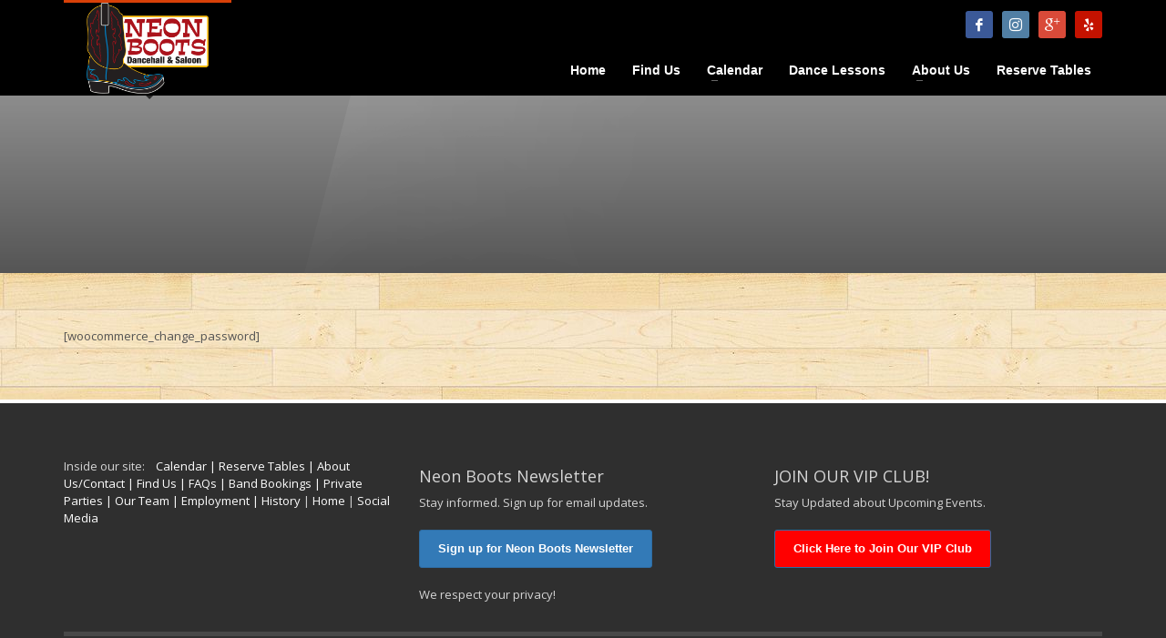

--- FILE ---
content_type: text/html; charset=UTF-8
request_url: https://neonbootsclub.com/my-account/change-password/
body_size: 11644
content:
<!DOCTYPE html>
<html lang="en-US">
<head>
<meta charset="UTF-8"/>
<meta name="twitter:widgets:csp" content="on"/>
<link rel="profile" href="http://gmpg.org/xfn/11"/>
<link rel="pingback" href="https://neonbootsclub.com/xmlrpc.php"/>

<title>Change Password &#8211; Neon Boots Dancehall &amp; Saloon</title>
<meta name='robots' content='max-image-preview:large' />
	<style>img:is([sizes="auto" i], [sizes^="auto," i]) { contain-intrinsic-size: 3000px 1500px }</style>
	<link rel='dns-prefetch' href='//fonts.googleapis.com' />
<link rel="alternate" type="application/rss+xml" title="Neon Boots Dancehall &amp; Saloon &raquo; Feed" href="https://neonbootsclub.com/feed/" />
<link rel="alternate" type="application/rss+xml" title="Neon Boots Dancehall &amp; Saloon &raquo; Comments Feed" href="https://neonbootsclub.com/comments/feed/" />
<link rel="alternate" type="application/rss+xml" title="Neon Boots Dancehall &amp; Saloon &raquo; Change Password Comments Feed" href="https://neonbootsclub.com/my-account/change-password/feed/" />
<script type="text/javascript">
/* <![CDATA[ */
window._wpemojiSettings = {"baseUrl":"https:\/\/s.w.org\/images\/core\/emoji\/15.0.3\/72x72\/","ext":".png","svgUrl":"https:\/\/s.w.org\/images\/core\/emoji\/15.0.3\/svg\/","svgExt":".svg","source":{"concatemoji":"https:\/\/neonbootsclub.com\/wp-includes\/js\/wp-emoji-release.min.js?ver=6.7.4"}};
/*! This file is auto-generated */
!function(i,n){var o,s,e;function c(e){try{var t={supportTests:e,timestamp:(new Date).valueOf()};sessionStorage.setItem(o,JSON.stringify(t))}catch(e){}}function p(e,t,n){e.clearRect(0,0,e.canvas.width,e.canvas.height),e.fillText(t,0,0);var t=new Uint32Array(e.getImageData(0,0,e.canvas.width,e.canvas.height).data),r=(e.clearRect(0,0,e.canvas.width,e.canvas.height),e.fillText(n,0,0),new Uint32Array(e.getImageData(0,0,e.canvas.width,e.canvas.height).data));return t.every(function(e,t){return e===r[t]})}function u(e,t,n){switch(t){case"flag":return n(e,"\ud83c\udff3\ufe0f\u200d\u26a7\ufe0f","\ud83c\udff3\ufe0f\u200b\u26a7\ufe0f")?!1:!n(e,"\ud83c\uddfa\ud83c\uddf3","\ud83c\uddfa\u200b\ud83c\uddf3")&&!n(e,"\ud83c\udff4\udb40\udc67\udb40\udc62\udb40\udc65\udb40\udc6e\udb40\udc67\udb40\udc7f","\ud83c\udff4\u200b\udb40\udc67\u200b\udb40\udc62\u200b\udb40\udc65\u200b\udb40\udc6e\u200b\udb40\udc67\u200b\udb40\udc7f");case"emoji":return!n(e,"\ud83d\udc26\u200d\u2b1b","\ud83d\udc26\u200b\u2b1b")}return!1}function f(e,t,n){var r="undefined"!=typeof WorkerGlobalScope&&self instanceof WorkerGlobalScope?new OffscreenCanvas(300,150):i.createElement("canvas"),a=r.getContext("2d",{willReadFrequently:!0}),o=(a.textBaseline="top",a.font="600 32px Arial",{});return e.forEach(function(e){o[e]=t(a,e,n)}),o}function t(e){var t=i.createElement("script");t.src=e,t.defer=!0,i.head.appendChild(t)}"undefined"!=typeof Promise&&(o="wpEmojiSettingsSupports",s=["flag","emoji"],n.supports={everything:!0,everythingExceptFlag:!0},e=new Promise(function(e){i.addEventListener("DOMContentLoaded",e,{once:!0})}),new Promise(function(t){var n=function(){try{var e=JSON.parse(sessionStorage.getItem(o));if("object"==typeof e&&"number"==typeof e.timestamp&&(new Date).valueOf()<e.timestamp+604800&&"object"==typeof e.supportTests)return e.supportTests}catch(e){}return null}();if(!n){if("undefined"!=typeof Worker&&"undefined"!=typeof OffscreenCanvas&&"undefined"!=typeof URL&&URL.createObjectURL&&"undefined"!=typeof Blob)try{var e="postMessage("+f.toString()+"("+[JSON.stringify(s),u.toString(),p.toString()].join(",")+"));",r=new Blob([e],{type:"text/javascript"}),a=new Worker(URL.createObjectURL(r),{name:"wpTestEmojiSupports"});return void(a.onmessage=function(e){c(n=e.data),a.terminate(),t(n)})}catch(e){}c(n=f(s,u,p))}t(n)}).then(function(e){for(var t in e)n.supports[t]=e[t],n.supports.everything=n.supports.everything&&n.supports[t],"flag"!==t&&(n.supports.everythingExceptFlag=n.supports.everythingExceptFlag&&n.supports[t]);n.supports.everythingExceptFlag=n.supports.everythingExceptFlag&&!n.supports.flag,n.DOMReady=!1,n.readyCallback=function(){n.DOMReady=!0}}).then(function(){return e}).then(function(){var e;n.supports.everything||(n.readyCallback(),(e=n.source||{}).concatemoji?t(e.concatemoji):e.wpemoji&&e.twemoji&&(t(e.twemoji),t(e.wpemoji)))}))}((window,document),window._wpemojiSettings);
/* ]]> */
</script>
<link rel='stylesheet' id='zn_all_g_fonts-css' href='//fonts.googleapis.com/css?family=Nova+Mono%3A%7COpen+Sans%3A%7CLato%3A&#038;ver=6.7.4' type='text/css' media='all' />
<style id='wp-emoji-styles-inline-css' type='text/css'>

	img.wp-smiley, img.emoji {
		display: inline !important;
		border: none !important;
		box-shadow: none !important;
		height: 1em !important;
		width: 1em !important;
		margin: 0 0.07em !important;
		vertical-align: -0.1em !important;
		background: none !important;
		padding: 0 !important;
	}
</style>
<link rel='stylesheet' id='wp-block-library-css' href='https://neonbootsclub.com/wp-includes/css/dist/block-library/style.min.css?ver=6.7.4' type='text/css' media='all' />
<style id='classic-theme-styles-inline-css' type='text/css'>
/*! This file is auto-generated */
.wp-block-button__link{color:#fff;background-color:#32373c;border-radius:9999px;box-shadow:none;text-decoration:none;padding:calc(.667em + 2px) calc(1.333em + 2px);font-size:1.125em}.wp-block-file__button{background:#32373c;color:#fff;text-decoration:none}
</style>
<style id='global-styles-inline-css' type='text/css'>
:root{--wp--preset--aspect-ratio--square: 1;--wp--preset--aspect-ratio--4-3: 4/3;--wp--preset--aspect-ratio--3-4: 3/4;--wp--preset--aspect-ratio--3-2: 3/2;--wp--preset--aspect-ratio--2-3: 2/3;--wp--preset--aspect-ratio--16-9: 16/9;--wp--preset--aspect-ratio--9-16: 9/16;--wp--preset--color--black: #000000;--wp--preset--color--cyan-bluish-gray: #abb8c3;--wp--preset--color--white: #ffffff;--wp--preset--color--pale-pink: #f78da7;--wp--preset--color--vivid-red: #cf2e2e;--wp--preset--color--luminous-vivid-orange: #ff6900;--wp--preset--color--luminous-vivid-amber: #fcb900;--wp--preset--color--light-green-cyan: #7bdcb5;--wp--preset--color--vivid-green-cyan: #00d084;--wp--preset--color--pale-cyan-blue: #8ed1fc;--wp--preset--color--vivid-cyan-blue: #0693e3;--wp--preset--color--vivid-purple: #9b51e0;--wp--preset--gradient--vivid-cyan-blue-to-vivid-purple: linear-gradient(135deg,rgba(6,147,227,1) 0%,rgb(155,81,224) 100%);--wp--preset--gradient--light-green-cyan-to-vivid-green-cyan: linear-gradient(135deg,rgb(122,220,180) 0%,rgb(0,208,130) 100%);--wp--preset--gradient--luminous-vivid-amber-to-luminous-vivid-orange: linear-gradient(135deg,rgba(252,185,0,1) 0%,rgba(255,105,0,1) 100%);--wp--preset--gradient--luminous-vivid-orange-to-vivid-red: linear-gradient(135deg,rgba(255,105,0,1) 0%,rgb(207,46,46) 100%);--wp--preset--gradient--very-light-gray-to-cyan-bluish-gray: linear-gradient(135deg,rgb(238,238,238) 0%,rgb(169,184,195) 100%);--wp--preset--gradient--cool-to-warm-spectrum: linear-gradient(135deg,rgb(74,234,220) 0%,rgb(151,120,209) 20%,rgb(207,42,186) 40%,rgb(238,44,130) 60%,rgb(251,105,98) 80%,rgb(254,248,76) 100%);--wp--preset--gradient--blush-light-purple: linear-gradient(135deg,rgb(255,206,236) 0%,rgb(152,150,240) 100%);--wp--preset--gradient--blush-bordeaux: linear-gradient(135deg,rgb(254,205,165) 0%,rgb(254,45,45) 50%,rgb(107,0,62) 100%);--wp--preset--gradient--luminous-dusk: linear-gradient(135deg,rgb(255,203,112) 0%,rgb(199,81,192) 50%,rgb(65,88,208) 100%);--wp--preset--gradient--pale-ocean: linear-gradient(135deg,rgb(255,245,203) 0%,rgb(182,227,212) 50%,rgb(51,167,181) 100%);--wp--preset--gradient--electric-grass: linear-gradient(135deg,rgb(202,248,128) 0%,rgb(113,206,126) 100%);--wp--preset--gradient--midnight: linear-gradient(135deg,rgb(2,3,129) 0%,rgb(40,116,252) 100%);--wp--preset--font-size--small: 13px;--wp--preset--font-size--medium: 20px;--wp--preset--font-size--large: 36px;--wp--preset--font-size--x-large: 42px;--wp--preset--spacing--20: 0.44rem;--wp--preset--spacing--30: 0.67rem;--wp--preset--spacing--40: 1rem;--wp--preset--spacing--50: 1.5rem;--wp--preset--spacing--60: 2.25rem;--wp--preset--spacing--70: 3.38rem;--wp--preset--spacing--80: 5.06rem;--wp--preset--shadow--natural: 6px 6px 9px rgba(0, 0, 0, 0.2);--wp--preset--shadow--deep: 12px 12px 50px rgba(0, 0, 0, 0.4);--wp--preset--shadow--sharp: 6px 6px 0px rgba(0, 0, 0, 0.2);--wp--preset--shadow--outlined: 6px 6px 0px -3px rgba(255, 255, 255, 1), 6px 6px rgba(0, 0, 0, 1);--wp--preset--shadow--crisp: 6px 6px 0px rgba(0, 0, 0, 1);}:where(.is-layout-flex){gap: 0.5em;}:where(.is-layout-grid){gap: 0.5em;}body .is-layout-flex{display: flex;}.is-layout-flex{flex-wrap: wrap;align-items: center;}.is-layout-flex > :is(*, div){margin: 0;}body .is-layout-grid{display: grid;}.is-layout-grid > :is(*, div){margin: 0;}:where(.wp-block-columns.is-layout-flex){gap: 2em;}:where(.wp-block-columns.is-layout-grid){gap: 2em;}:where(.wp-block-post-template.is-layout-flex){gap: 1.25em;}:where(.wp-block-post-template.is-layout-grid){gap: 1.25em;}.has-black-color{color: var(--wp--preset--color--black) !important;}.has-cyan-bluish-gray-color{color: var(--wp--preset--color--cyan-bluish-gray) !important;}.has-white-color{color: var(--wp--preset--color--white) !important;}.has-pale-pink-color{color: var(--wp--preset--color--pale-pink) !important;}.has-vivid-red-color{color: var(--wp--preset--color--vivid-red) !important;}.has-luminous-vivid-orange-color{color: var(--wp--preset--color--luminous-vivid-orange) !important;}.has-luminous-vivid-amber-color{color: var(--wp--preset--color--luminous-vivid-amber) !important;}.has-light-green-cyan-color{color: var(--wp--preset--color--light-green-cyan) !important;}.has-vivid-green-cyan-color{color: var(--wp--preset--color--vivid-green-cyan) !important;}.has-pale-cyan-blue-color{color: var(--wp--preset--color--pale-cyan-blue) !important;}.has-vivid-cyan-blue-color{color: var(--wp--preset--color--vivid-cyan-blue) !important;}.has-vivid-purple-color{color: var(--wp--preset--color--vivid-purple) !important;}.has-black-background-color{background-color: var(--wp--preset--color--black) !important;}.has-cyan-bluish-gray-background-color{background-color: var(--wp--preset--color--cyan-bluish-gray) !important;}.has-white-background-color{background-color: var(--wp--preset--color--white) !important;}.has-pale-pink-background-color{background-color: var(--wp--preset--color--pale-pink) !important;}.has-vivid-red-background-color{background-color: var(--wp--preset--color--vivid-red) !important;}.has-luminous-vivid-orange-background-color{background-color: var(--wp--preset--color--luminous-vivid-orange) !important;}.has-luminous-vivid-amber-background-color{background-color: var(--wp--preset--color--luminous-vivid-amber) !important;}.has-light-green-cyan-background-color{background-color: var(--wp--preset--color--light-green-cyan) !important;}.has-vivid-green-cyan-background-color{background-color: var(--wp--preset--color--vivid-green-cyan) !important;}.has-pale-cyan-blue-background-color{background-color: var(--wp--preset--color--pale-cyan-blue) !important;}.has-vivid-cyan-blue-background-color{background-color: var(--wp--preset--color--vivid-cyan-blue) !important;}.has-vivid-purple-background-color{background-color: var(--wp--preset--color--vivid-purple) !important;}.has-black-border-color{border-color: var(--wp--preset--color--black) !important;}.has-cyan-bluish-gray-border-color{border-color: var(--wp--preset--color--cyan-bluish-gray) !important;}.has-white-border-color{border-color: var(--wp--preset--color--white) !important;}.has-pale-pink-border-color{border-color: var(--wp--preset--color--pale-pink) !important;}.has-vivid-red-border-color{border-color: var(--wp--preset--color--vivid-red) !important;}.has-luminous-vivid-orange-border-color{border-color: var(--wp--preset--color--luminous-vivid-orange) !important;}.has-luminous-vivid-amber-border-color{border-color: var(--wp--preset--color--luminous-vivid-amber) !important;}.has-light-green-cyan-border-color{border-color: var(--wp--preset--color--light-green-cyan) !important;}.has-vivid-green-cyan-border-color{border-color: var(--wp--preset--color--vivid-green-cyan) !important;}.has-pale-cyan-blue-border-color{border-color: var(--wp--preset--color--pale-cyan-blue) !important;}.has-vivid-cyan-blue-border-color{border-color: var(--wp--preset--color--vivid-cyan-blue) !important;}.has-vivid-purple-border-color{border-color: var(--wp--preset--color--vivid-purple) !important;}.has-vivid-cyan-blue-to-vivid-purple-gradient-background{background: var(--wp--preset--gradient--vivid-cyan-blue-to-vivid-purple) !important;}.has-light-green-cyan-to-vivid-green-cyan-gradient-background{background: var(--wp--preset--gradient--light-green-cyan-to-vivid-green-cyan) !important;}.has-luminous-vivid-amber-to-luminous-vivid-orange-gradient-background{background: var(--wp--preset--gradient--luminous-vivid-amber-to-luminous-vivid-orange) !important;}.has-luminous-vivid-orange-to-vivid-red-gradient-background{background: var(--wp--preset--gradient--luminous-vivid-orange-to-vivid-red) !important;}.has-very-light-gray-to-cyan-bluish-gray-gradient-background{background: var(--wp--preset--gradient--very-light-gray-to-cyan-bluish-gray) !important;}.has-cool-to-warm-spectrum-gradient-background{background: var(--wp--preset--gradient--cool-to-warm-spectrum) !important;}.has-blush-light-purple-gradient-background{background: var(--wp--preset--gradient--blush-light-purple) !important;}.has-blush-bordeaux-gradient-background{background: var(--wp--preset--gradient--blush-bordeaux) !important;}.has-luminous-dusk-gradient-background{background: var(--wp--preset--gradient--luminous-dusk) !important;}.has-pale-ocean-gradient-background{background: var(--wp--preset--gradient--pale-ocean) !important;}.has-electric-grass-gradient-background{background: var(--wp--preset--gradient--electric-grass) !important;}.has-midnight-gradient-background{background: var(--wp--preset--gradient--midnight) !important;}.has-small-font-size{font-size: var(--wp--preset--font-size--small) !important;}.has-medium-font-size{font-size: var(--wp--preset--font-size--medium) !important;}.has-large-font-size{font-size: var(--wp--preset--font-size--large) !important;}.has-x-large-font-size{font-size: var(--wp--preset--font-size--x-large) !important;}
:where(.wp-block-post-template.is-layout-flex){gap: 1.25em;}:where(.wp-block-post-template.is-layout-grid){gap: 1.25em;}
:where(.wp-block-columns.is-layout-flex){gap: 2em;}:where(.wp-block-columns.is-layout-grid){gap: 2em;}
:root :where(.wp-block-pullquote){font-size: 1.5em;line-height: 1.6;}
</style>
<link rel='stylesheet' id='hg-mailchimp-styles-css' href='https://neonbootsclub.com/wp-content/themes/kallyas/framework/hogash-mailchimp/assets/css/hg-mailchimp.css?ver=1.0.0' type='text/css' media='all' />
<link rel='stylesheet' id='kallyas-styles-css' href='https://neonbootsclub.com/wp-content/themes/kallyas/style.css?ver=4.19.2' type='text/css' media='all' />
<link rel='stylesheet' id='th-bootstrap-styles-css' href='https://neonbootsclub.com/wp-content/themes/kallyas/css/bootstrap.min.css?ver=4.19.2' type='text/css' media='all' />
<link rel='stylesheet' id='th-theme-template-styles-css' href='https://neonbootsclub.com/wp-content/themes/kallyas/css/template.min.css?ver=4.19.2' type='text/css' media='all' />
<link rel='stylesheet' id='zion-frontend-css' href='https://neonbootsclub.com/wp-content/themes/kallyas/framework/zion-builder/assets/css/znb_frontend.css?ver=1.1.1' type='text/css' media='all' />
<link rel='stylesheet' id='31-layout.css-css' href='//neonbootsclub.com/wp-content/uploads/zion-builder/cache/31-layout.css?ver=de0f5581b71f6eebe2c09da452e42d08' type='text/css' media='all' />
<link rel='stylesheet' id='kallyas-child-css' href='https://neonbootsclub.com/wp-content/themes/kallchild/style.css?ver=4.19.2' type='text/css' media='all' />
<link rel='stylesheet' id='th-theme-print-stylesheet-css' href='https://neonbootsclub.com/wp-content/themes/kallyas/css/print.css?ver=4.19.2' type='text/css' media='print' />
<link rel='stylesheet' id='th-theme-options-styles-css' href='//neonbootsclub.com/wp-content/uploads/zn_dynamic.css?ver=1741670336' type='text/css' media='all' />
<script type="text/javascript" src="https://neonbootsclub.com/wp-includes/js/jquery/jquery.min.js?ver=3.7.1" id="jquery-core-js"></script>
<script type="text/javascript" src="https://neonbootsclub.com/wp-includes/js/jquery/jquery-migrate.min.js?ver=3.4.1" id="jquery-migrate-js"></script>
<link rel="https://api.w.org/" href="https://neonbootsclub.com/wp-json/" /><link rel="alternate" title="JSON" type="application/json" href="https://neonbootsclub.com/wp-json/wp/v2/pages/31" /><link rel="EditURI" type="application/rsd+xml" title="RSD" href="https://neonbootsclub.com/xmlrpc.php?rsd" />
<meta name="generator" content="WordPress 6.7.4" />
<link rel="canonical" href="https://neonbootsclub.com/my-account/change-password/" />
<link rel='shortlink' href='https://neonbootsclub.com/?p=31' />
<link rel="alternate" title="oEmbed (JSON)" type="application/json+oembed" href="https://neonbootsclub.com/wp-json/oembed/1.0/embed?url=https%3A%2F%2Fneonbootsclub.com%2Fmy-account%2Fchange-password%2F" />
<link rel="alternate" title="oEmbed (XML)" type="text/xml+oembed" href="https://neonbootsclub.com/wp-json/oembed/1.0/embed?url=https%3A%2F%2Fneonbootsclub.com%2Fmy-account%2Fchange-password%2F&#038;format=xml" />
<!-- Stream WordPress user activity plugin v4.1.1 -->
		<meta name="theme-color"
			  content="#d84008">
				<meta name="viewport" content="width=device-width, initial-scale=1, maximum-scale=1"/>
		
		<!--[if lte IE 8]>
		<script type="text/javascript">
			var $buoop = {
				vs: {i: 10, f: 25, o: 12.1, s: 7, n: 9}
			};

			$buoop.ol = window.onload;

			window.onload = function () {
				try {
					if ($buoop.ol) {
						$buoop.ol()
					}
				}
				catch (e) {
				}

				var e = document.createElement("script");
				e.setAttribute("type", "text/javascript");
				e.setAttribute("src", "https://browser-update.org/update.js");
				document.body.appendChild(e);
			};
		</script>
		<![endif]-->

		<!-- for IE6-8 support of HTML5 elements -->
		<!--[if lt IE 9]>
		<script src="//html5shim.googlecode.com/svn/trunk/html5.js"></script>
		<![endif]-->
		
	<!-- Fallback for animating in viewport -->
	<noscript>
		<style type="text/css" media="screen">
			.zn-animateInViewport {visibility: visible;}
		</style>
	</noscript>
	<style type="text/css">.recentcomments a{display:inline !important;padding:0 !important;margin:0 !important;}</style><link rel="icon" href="https://neonbootsclub.com/wp-content/uploads/2020/11/cropped-NB-Logo-for-Facebook-32x32.png" sizes="32x32" />
<link rel="icon" href="https://neonbootsclub.com/wp-content/uploads/2020/11/cropped-NB-Logo-for-Facebook-192x192.png" sizes="192x192" />
<link rel="apple-touch-icon" href="https://neonbootsclub.com/wp-content/uploads/2020/11/cropped-NB-Logo-for-Facebook-180x180.png" />
<meta name="msapplication-TileImage" content="https://neonbootsclub.com/wp-content/uploads/2020/11/cropped-NB-Logo-for-Facebook-270x270.png" />
		<style type="text/css" id="wp-custom-css">
			div#text-2 {
    max-height: 550px;
    overflow-x: hidden;
    overflow-y: scroll;
}
.slick-slide img {
    max-width: 100%;
    object-fit: contain;
    max-height: 450px;
}
.site-logo-img {
    max-height: 100px;
}
.site-header[class*="sh-"] .topnav .topnav-item, .site-header[class*="sh-"] .topnav.social-icons .topnav-item, .site-header[class*="sh-"] .topnav .menu-item>a, .site-header[class*="sh-"] .topnav .topnav-li .glyphicon, .site-header[class*="sh-"] .kl-header-toptext, .site-header[class*="sh-"] .kl-header-toptext a{
	color:#fff;
}
.main-nav>ul>.menu-item>a {
    padding: 0px 12px;
}
.logged-in .hellobar {
    display: none !important;
}
.kl-blog-page-image {
    display: none;
}



.bwg-title1 {
    background: rgba(0,0,0,0.5) !important;
}

.bwg-title2 {
    color: #fff !important;
    padding: 20px !important;
    font-weight: 600 !important;
    font-size: 16px !important;
    line-height: 26px !important;
}
.emg-default-grey selected
{
  display:none !important;
  
}
#emgshowall
{
 display:none !important;
}

.zn_sidebar{
	display:none;
}
.kl-blog-post-author{
	display:none
}
.kl-blog-related{
	display:none;
}

.footer-copyright-img{
	max-width: 20%;
}
		</style>
		<script>
  (function(i,s,o,g,r,a,m){i['GoogleAnalyticsObject']=r;i[r]=i[r]||function(){
  (i[r].q=i[r].q||[]).push(arguments)},i[r].l=1*new Date();a=s.createElement(o),
  m=s.getElementsByTagName(o)[0];a.async=1;a.src=g;m.parentNode.insertBefore(a,m)
  })(window,document,'script','//www.google-analytics.com/analytics.js','ga');

  ga('create', 'UA-55702408-1', 'auto');
  ga('send', 'pageview');

</script>

<script type="text/javascript" src="//my.hellobar.com/b767431e6e9b72567d0f14b527e5d9a7f7d16956.js" async="async"></script><script type="text/javascript">
/*current = window.location.href; url = 'http://m.neonbootsclub.com/';
if (current == 'http://www.neonbootsclub.com/tables/') { url = 'http://m.neonbootsclub.com/#/page/image/pageid/261032/'; }
var host_name=document.location.hostname;var request_uri=document.location.pathname;var no_mobile=location.search;var cookie=document.cookie;
function detect(){var ua=navigator.userAgent.toLowerCase();var devices=['vnd.wap.xhtml+xml','sony','symbian','nokia','samsung','mobile','windows ce','epoc','opera mini','nitro','j2me','midp-','cldc-','netfront','mot','up.browser','up.link','audiovox','blackberry','ericsson','panasonic','philips','sanyo','sharp','sie-','portalmmm','blazer','avantgo','danger','palm','series60','palmsource','pocketpc','smartphone','rover','ipaq','au-mic','alcatel','ericy','vodafone','wap1','wap2','teleca','playstation','lge','lg-','iphone','android','htc','dream','webos','bolt','nintendo'];for(var i in devices){if(ua.indexOf(devices[i])!=-1){return true}}}
if(no_mobile!='?nomobile=1'&&cookie.indexOf('no_mobile')==-1){is_mobile=detect();if(is_mobile){window.location=url}}else{if(cookie.indexOf('no_mobile')!=-1){}else{cookie_expires=new Date();cookie_expires.setTime(cookie_expires.getTime()+60*60*24);document.cookie="no_mobile=1; expires="+cookie_expires.toGMTString()+"; path=/;"}}*/
</script>

</head>

<body  class="page-template-default page page-id-31 page-child parent-pageid-28 res1170 kl-skin--light" itemscope="itemscope" itemtype="https://schema.org/WebPage" >


<div class="login_register_stuff"></div><!-- end login register stuff -->		<div id="fb-root"></div>
		<script>(function (d, s, id) {
			var js, fjs = d.getElementsByTagName(s)[0];
			if (d.getElementById(id)) {return;}
			js = d.createElement(s); js.id = id;
			js.src = "https://connect.facebook.net/en_US/sdk.js#xfbml=1&version=v3.0";
			fjs.parentNode.insertBefore(js, fjs);
		}(document, 'script', 'facebook-jssdk'));</script>
		

<div id="page_wrapper">

<header id="header" class="site-header  style2    header--no-stick  sticky-resize headerstyle--image_color site-header--absolute nav-th--light siteheader-classic siteheader-classic-split sheader-sh--light"  >
		<div class="site-header-wrapper sticky-top-area">

		<div class="kl-top-header site-header-main-wrapper clearfix   sh--light">

			<div class="container siteheader-container header--oldstyles">

				<div class="fxb-row fxb-row-col-sm">

										<div class='fxb-col fxb fxb-center-x fxb-center-y fxb-basis-auto fxb-grow-0'>
								<div id="logo-container" class="logo-container  hasHoverMe logosize--yes zn-original-logo">
			<!-- Logo -->
			<h3 class='site-logo logo ' id='logo'><a href='https://neonbootsclub.com/' class='site-logo-anch'><img class="logo-img site-logo-img" src="https://neonbootsclub.com/wp-content/uploads/2022/06/NEON-BOOTS-Logo-Color_with_White_Box_WEBSITE.png"  alt="Neon Boots Dancehall &amp; Saloon" title=""  /></a></h3>			<!-- InfoCard -->
					</div>

							</div>
					
					<div class='fxb-col fxb-basis-auto'>

						

	<div class="separator site-header-separator visible-xs"></div>
	<div class="fxb-row site-header-row site-header-top ">

		<div class='fxb-col fxb fxb-start-x fxb-center-y fxb-basis-auto site-header-col-left site-header-top-left'>
								</div>

		<div class='fxb-col fxb fxb-end-x fxb-center-y fxb-basis-auto site-header-col-right site-header-top-right'>
						<ul class="sh-component social-icons sc--colored topnav navRight topnav-no-hdnav"><li class="topnav-li social-icons-li"><a href="https://www.facebook.com/NeonBootsClub" data-zniconfam="kl-social-icons" data-zn_icon="" target="_blank" class="topnav-item social-icons-item scheader-icon-ue83f" title="Facebook"></a></li><li class="topnav-li social-icons-li"><a href="http://instagram.com/neonbootshouston" data-zniconfam="kl-social-icons" data-zn_icon="" target="_blank" class="topnav-item social-icons-item scheader-icon-ue859" title="Instagram"></a></li><li class="topnav-li social-icons-li"><a href="https://g.co/kgs/Gs9DES4" data-zniconfam="kl-social-icons" data-zn_icon="" target="_blank" class="topnav-item social-icons-item scheader-icon-ue808" title="Google Local"></a></li><li class="topnav-li social-icons-li"><a href="https://www.yelp.com/biz/neon-boots-dancehall-and-saloon-houston-2" data-zniconfam="kl-social-icons" data-zn_icon="" target="_blank" class="topnav-item social-icons-item scheader-icon-ue84f" title="Yelp"></a></li></ul>		</div>

	</div><!-- /.site-header-top -->

	<div class="separator site-header-separator visible-xs"></div>


<div class="fxb-row site-header-row site-header-main ">

	<div class='fxb-col fxb fxb-start-x fxb-center-y fxb-basis-auto site-header-col-left site-header-main-left'>
			</div>

	<div class='fxb-col fxb fxb-center-x fxb-center-y fxb-basis-auto site-header-col-center site-header-main-center'>
			</div>

	<div class='fxb-col fxb fxb-end-x fxb-center-y fxb-basis-auto site-header-col-right site-header-main-right'>

		<div class='fxb-col fxb fxb-end-x fxb-center-y fxb-basis-auto site-header-main-right-top'>
								<div class="sh-component main-menu-wrapper" role="navigation" itemscope="itemscope" itemtype="https://schema.org/SiteNavigationElement" >

					<div class="zn-res-menuwrapper">
			<a href="#" class="zn-res-trigger zn-menuBurger zn-menuBurger--3--s zn-menuBurger--anim1 " id="zn-res-trigger">
				<span></span>
				<span></span>
				<span></span>
			</a>
		</div><!-- end responsive menu -->
		<div id="main-menu" class="main-nav mainnav--sidepanel mainnav--active-bg mainnav--pointer-dash nav-mm--light zn_mega_wrapper "><ul id="menu-top-menu" class="main-menu main-menu-nav zn_mega_menu "><li id="menu-item-1565" class="main-menu-item menu-item menu-item-type-post_type menu-item-object-page menu-item-home menu-item-1565  main-menu-item-top  menu-item-even menu-item-depth-0"><a href="https://neonbootsclub.com/" class=" main-menu-link main-menu-link-top"><span>Home</span></a></li>
<li id="menu-item-1721" class="main-menu-item menu-item menu-item-type-post_type menu-item-object-page menu-item-1721  main-menu-item-top  menu-item-even menu-item-depth-0"><a href="https://neonbootsclub.com/find-us/" class=" main-menu-link main-menu-link-top"><span>Find Us</span></a></li>
<li id="menu-item-1555" class="main-menu-item menu-item menu-item-type-post_type menu-item-object-page menu-item-has-children menu-item-1555  main-menu-item-top  menu-item-even menu-item-depth-0"><a href="https://neonbootsclub.com/calendar/" class=" main-menu-link main-menu-link-top"><span>Calendar</span></a>
<ul class="sub-menu clearfix">
	<li id="menu-item-1716" class="main-menu-item menu-item menu-item-type-post_type menu-item-object-page menu-item-1716  main-menu-item-sub  menu-item-odd menu-item-depth-1"><a href="https://neonbootsclub.com/calendar/" class=" main-menu-link main-menu-link-sub"><span>Events Calendar</span></a></li>
	<li id="menu-item-1687" class="main-menu-item menu-item menu-item-type-post_type menu-item-object-page menu-item-1687  main-menu-item-sub  menu-item-odd menu-item-depth-1"><a href="https://neonbootsclub.com/tables/" class=" main-menu-link main-menu-link-sub"><span>Reserve Tables</span></a></li>
</ul>
</li>
<li id="menu-item-3519" class="main-menu-item menu-item menu-item-type-post_type menu-item-object-page menu-item-3519  main-menu-item-top  menu-item-even menu-item-depth-0"><a href="https://neonbootsclub.com/neon-boots-dance-lessons/" class=" main-menu-link main-menu-link-top"><span>Dance Lessons</span></a></li>
<li id="menu-item-1572" class="main-menu-item menu-item menu-item-type-post_type menu-item-object-page menu-item-has-children menu-item-1572  main-menu-item-top  menu-item-even menu-item-depth-0"><a href="https://neonbootsclub.com/about-us/" class=" main-menu-link main-menu-link-top"><span>About Us</span></a>
<ul class="sub-menu clearfix">
	<li id="menu-item-1570" class="main-menu-item menu-item menu-item-type-post_type menu-item-object-page menu-item-1570  main-menu-item-sub  menu-item-odd menu-item-depth-1"><a href="https://neonbootsclub.com/about-us/" class=" main-menu-link main-menu-link-sub"><span>Contact Us</span></a></li>
	<li id="menu-item-1571" class="main-menu-item menu-item menu-item-type-post_type menu-item-object-page menu-item-1571  main-menu-item-sub  menu-item-odd menu-item-depth-1"><a href="https://neonbootsclub.com/faq/" class=" main-menu-link main-menu-link-sub"><span>FAQ&#8217;s</span></a></li>
	<li id="menu-item-1558" class="main-menu-item menu-item menu-item-type-post_type menu-item-object-page menu-item-1558  main-menu-item-sub  menu-item-odd menu-item-depth-1"><a href="https://neonbootsclub.com/band-bookings/" class=" main-menu-link main-menu-link-sub"><span>Event &#038; Band Bookings</span></a></li>
	<li id="menu-item-1562" class="main-menu-item menu-item menu-item-type-post_type menu-item-object-page menu-item-1562  main-menu-item-sub  menu-item-odd menu-item-depth-1"><a href="https://neonbootsclub.com/esquire-ballroom-history/" class=" main-menu-link main-menu-link-sub"><span>History</span></a></li>
	<li id="menu-item-1559" class="main-menu-item menu-item menu-item-type-post_type menu-item-object-page menu-item-1559  main-menu-item-sub  menu-item-odd menu-item-depth-1"><a href="https://neonbootsclub.com/private-parties/" class=" main-menu-link main-menu-link-sub"><span>Private Parties</span></a></li>
	<li id="menu-item-1560" class="main-menu-item menu-item menu-item-type-post_type menu-item-object-page menu-item-1560  main-menu-item-sub  menu-item-odd menu-item-depth-1"><a href="https://neonbootsclub.com/our-team/" class=" main-menu-link main-menu-link-sub"><span>Our Team</span></a></li>
	<li id="menu-item-1561" class="main-menu-item menu-item menu-item-type-post_type menu-item-object-page menu-item-1561  main-menu-item-sub  menu-item-odd menu-item-depth-1"><a href="https://neonbootsclub.com/employment/" class=" main-menu-link main-menu-link-sub"><span>Employment</span></a></li>
	<li id="menu-item-1928" class="main-menu-item menu-item menu-item-type-post_type menu-item-object-page menu-item-1928  main-menu-item-sub  menu-item-odd menu-item-depth-1"><a href="https://neonbootsclub.com/vip-club/" class=" main-menu-link main-menu-link-sub"><span>VIP Club</span></a></li>
</ul>
</li>
<li id="menu-item-1688" class="main-menu-item menu-item menu-item-type-post_type menu-item-object-page menu-item-1688  main-menu-item-top  menu-item-even menu-item-depth-0"><a href="https://neonbootsclub.com/tables/" class=" main-menu-link main-menu-link-top"><span>Reserve Tables</span></a></li>
</ul></div>		</div>
		<!-- end main_menu -->
				</div>

		
	</div>

</div><!-- /.site-header-main -->


					</div>
				</div>
							</div><!-- /.siteheader-container -->
		</div><!-- /.site-header-main-wrapper -->

	</div><!-- /.site-header-wrapper -->
	</header>
<div id="page_header" class="page-subheader page-subheader--auto page-subheader--inherit-hp zn_def_header_style  psubhead-stheader--absolute sh-titles--right sh-tcolor--light">

    <div class="bgback"></div>

    
    <div class="th-sparkles"></div>

    <!-- DEFAULT HEADER STYLE -->
    <div class="ph-content-wrap">
        <div class="ph-content-v-center">
            <div>
                <div class="container">
                    <div class="row">
                        
                                            </div>
                    <!-- end row -->
                </div>
            </div>
        </div>
    </div>
    <div class="zn_header_bottom_style"></div></div>

<!--// Main Content: page content from WP_EDITOR along with the appropriate sidebar if one specified. -->
	<section id="content" class="site-content" >
		<div class="container">
			<div class="row">
				<div class="col-md-12" role="main" itemprop="mainContentOfPage" >
					<div id="th-content-page">
						<div class="zn_content kl-blog-page-content">	<div class="itemBody kl-blog-page-body">
		<!-- Blog Image -->
				<!-- Blog Content -->
		[woocommerce_change_password]
	</div>
</div>					</div><!--// #th-content-page -->
				</div><!--// #th-content-page wrapper -->
							</div>
		</div>
	</section><!--// #content -->

	<footer id="footer" class="site-footer"  role="contentinfo" itemscope="itemscope" itemtype="https://schema.org/WPFooter" >
		<div class="container">
			<div class="row"><div class="col-sm-4"><div id="text-4" class="widget widget_text">			<div class="textwidget"><p>Inside our site:    <a href="https://neonbootsclub.com/calendar/">Calendar</a><a href="https://neonbootsclub.com/tables/"> | Reserve Tables</a><a href="https://neonbootsclub.com/about-us/"> | About Us/Contact</a><a href="https://neonbootsclub.com/find-us/"> | Find Us</a><a href="https://neonbootsclub.com/faq/"> | FAQs</a><a href="https://neonbootsclub.com/band-bookings/"> | Band Bookings</a><a href="https://neonbootsclub.com/private-parties/"> | Private Parties</a><a href="https://neonbootsclub.com/our-team/"> | Our Team</a><a href="https://neonbootsclub.com/employment/"> | Employment</a><a href="https://neonbootsclub.com/esquire-ballroom-history/"> | History</a> | <a href="https://neonbootsclub.com/">Home</a> | <a href="https://neonbootsclub.com/social-media/">Social Media</a></p>
</div>
		</div></div><div class="col-sm-4"><div id="text-8" class="widget widget_text">			<div class="textwidget"><h4>Neon Boots Newsletter</h4>
<p>Stay informed. Sign up for email updates.</p>
<p><a title="Sign up for Neon Boots Newsletter" href="https://neonbootsclub.com/newsletter/">
<button class="btn btn-small btn-primary" type="button">Sign up for Neon Boots Newsletter</button></a></p>
<p>We respect your privacy!</p></div>
		</div></div><div class="col-sm-4"><div id="text-6" class="widget widget_text">			<div class="textwidget"><h4>JOIN OUR VIP CLUB!</h4>
<p>Stay Updated about Upcoming Events.</p>
<p><a title="Join Our VIP Club" href="https://neonbootsclub.com/vip-club/">
<button class="btn btn-small btn-primary" type="button" style="background: red;">Click Here to Join Our VIP Club</button></a></p></div>
		</div></div></div><!-- end row --><div class="row"><div class="col-sm-4"></div><div class="col-sm-4"></div><div class="col-sm-4"></div></div><!-- end row -->
			<div class="row">
				<div class="col-sm-12">
					<div class="bottom site-footer-bottom clearfix">

						
						<ul class="social-icons sc--colored clearfix"><li class="social-icons-li title">GET SOCIAL</li><li class="social-icons-li"><a data-zniconfam="kl-social-icons" data-zn_icon="" href="https://www.facebook.com/NeonBootsClub" target="_blank" title="Facebook" class="social-icons-item scfooter-icon-ue83f"></a></li><li class="social-icons-li"><a data-zniconfam="kl-social-icons" data-zn_icon="" href="http://instagram.com/neonbootsclub" target="_blank" title="Instagram" class="social-icons-item scfooter-icon-ue859"></a></li><li class="social-icons-li"><a data-zniconfam="kl-social-icons" data-zn_icon="" href="https://g.co/kgs/cCpHEZH" target="_blank" title="Google+" class="social-icons-item scfooter-icon-ue808"></a></li><li class="social-icons-li"><a data-zniconfam="kl-social-icons" data-zn_icon="" href="http://www.youtube.com/@neonbootsclub" target="_blank" title="YouTube" class="social-icons-item scfooter-icon-ue830"></a></li><li class="social-icons-li"><a data-zniconfam="kl-social-icons" data-zn_icon="" href="https://twitter.com/NeonBootsClub" target="_blank" title="X" class="social-icons-item scfooter-icon-ue82f"></a></li><li class="social-icons-li"><a data-zniconfam="kl-social-icons" data-zn_icon="" href="http://www.yelp.com/biz/neon-boots-dancehall-and-saloon-houston" target="_blank" title="Yelp" class="social-icons-item scfooter-icon-ue84f"></a></li></ul>
						
							<div class="copyright footer-copyright">
								<a href="https://neonbootsclub.com" class="footer-copyright-link"><img class="footer-copyright-img" src="https://neonbootsclub.com/wp-content/uploads/2022/06/NEON-BOOTS-Logo-Color_with_White_Box_WEBSITE.png"  width="8000" height="5990" alt="Neon Boots Dancehall &amp; Saloon" /></a><p class="footer-copyright-text">©2014-2025 Neon Boots Dancehall and Saloon. All Rights Reserved.
<br>11410 Hempstead Highway, Houston, TX 77092 • Tel: (832) 582-5022<br/>
Prices and offers may change. Not responsible for any errors on this website.
<br>MUST BE 21 TO ENTER | Neon Boots reminds you to <strong style="color: red;">DRINK RESPONSIBLY!</strong><br/>
<br>
Site managed by VAST Marketing Group LLC.</p>							</div><!-- end copyright -->
											</div>
					<!-- end bottom -->
				</div>
			</div>
			<!-- end row -->
		</div>
	</footer>
</div><!-- end page_wrapper -->

<a href="#" id="totop" class="u-trans-all-2s js-scroll-event" data-forch="300" data-visibleclass="on--totop">TOP</a>

<script type="text/javascript" id="hg-mailchimp-js-js-extra">
/* <![CDATA[ */
var hgMailchimpConfig = {"ajaxurl":"\/wp-admin\/admin-ajax.php","l10n":{"error":"Error:"}};
/* ]]> */
</script>
<script type="text/javascript" src="https://neonbootsclub.com/wp-content/themes/kallyas/framework/hogash-mailchimp/assets/js/hg-mailchimp.js?ver=1.0.0" id="hg-mailchimp-js-js"></script>
<script type="text/javascript" src="https://neonbootsclub.com/wp-content/themes/kallyas/js/plugins.min.js?ver=4.19.2" id="kallyas_vendors-js"></script>
<script type="text/javascript" src="https://neonbootsclub.com/wp-content/themes/kallyas/addons/scrollmagic/scrollmagic.js?ver=4.19.2" id="scrollmagic-js"></script>
<script type="text/javascript" id="zn-script-js-extra">
/* <![CDATA[ */
var zn_do_login = {"ajaxurl":"\/wp-admin\/admin-ajax.php","add_to_cart_text":"Item Added to cart!"};
var ZnThemeAjax = {"ajaxurl":"\/wp-admin\/admin-ajax.php","zn_back_text":"Back","zn_color_theme":"light","res_menu_trigger":"992","top_offset_tolerance":"","logout_url":"https:\/\/neonbootsclub.com\/wp-login.php?action=logout&redirect_to=https%3A%2F%2Fneonbootsclub.com&_wpnonce=59fa29ed68"};
/* ]]> */
</script>
<script type="text/javascript" src="https://neonbootsclub.com/wp-content/themes/kallyas/js/znscript.min.js?ver=4.19.2" id="zn-script-js"></script>
<script type="text/javascript" src="https://neonbootsclub.com/wp-content/themes/kallyas/addons/slick/slick.min.js?ver=4.19.2" id="slick-js"></script>
<script type="text/javascript" id="zion-frontend-js-js-extra">
/* <![CDATA[ */
var ZionBuilderFrontend = {"allow_video_on_mobile":""};
/* ]]> */
</script>
<script type="text/javascript" src="https://neonbootsclub.com/wp-content/themes/kallyas/framework/zion-builder/dist/znpb_frontend.bundle.js?ver=1.1.1" id="zion-frontend-js-js"></script>
<svg style="position: absolute; width: 0; height: 0; overflow: hidden;" version="1.1" xmlns="http://www.w3.org/2000/svg" xmlns:xlink="http://www.w3.org/1999/xlink">
 <defs>

  <symbol id="icon-znb_close-thin" viewBox="0 0 100 100">
   <path d="m87.801 12.801c-1-1-2.6016-1-3.5 0l-33.801 33.699-34.699-34.801c-1-1-2.6016-1-3.5 0-1 1-1 2.6016 0 3.5l34.699 34.801-34.801 34.801c-1 1-1 2.6016 0 3.5 0.5 0.5 1.1016 0.69922 1.8008 0.69922s1.3008-0.19922 1.8008-0.69922l34.801-34.801 33.699 33.699c0.5 0.5 1.1016 0.69922 1.8008 0.69922 0.69922 0 1.3008-0.19922 1.8008-0.69922 1-1 1-2.6016 0-3.5l-33.801-33.699 33.699-33.699c0.89844-1 0.89844-2.6016 0-3.5z"/>
  </symbol>


  <symbol id="icon-znb_play" viewBox="0 0 22 28">
   <path d="M21.625 14.484l-20.75 11.531c-0.484 0.266-0.875 0.031-0.875-0.516v-23c0-0.547 0.391-0.781 0.875-0.516l20.75 11.531c0.484 0.266 0.484 0.703 0 0.969z"></path>
  </symbol>

 </defs>
</svg>
</body>
</html>


--- FILE ---
content_type: text/css
request_url: https://neonbootsclub.com/wp-content/themes/kallchild/style.css?ver=4.19.2
body_size: 182
content:
/*
Theme Name:     Kallyas Child Theme
Theme URI:      http://hogash-demo.com/kallyas_wp/
Description:    Child theme for the Kallyas theme 
Author:         Your name here
Author URI:     http://themeforest.net/user/hogash
Template:       kallyas
Version:        3.6
*/

--- FILE ---
content_type: text/plain
request_url: https://www.google-analytics.com/j/collect?v=1&_v=j102&a=89354708&t=pageview&_s=1&dl=https%3A%2F%2Fneonbootsclub.com%2Fmy-account%2Fchange-password%2F&ul=en-us%40posix&dt=Change%20Password%20%E2%80%93%20Neon%20Boots%20Dancehall%20%26%20Saloon&sr=1280x720&vp=1280x720&_u=IEBAAEABAAAAACAAI~&jid=1517584808&gjid=1404738073&cid=1863469176.1768710118&tid=UA-55702408-1&_gid=61387256.1768710118&_r=1&_slc=1&z=564988705
body_size: -451
content:
2,cG-DFCE03HWM8